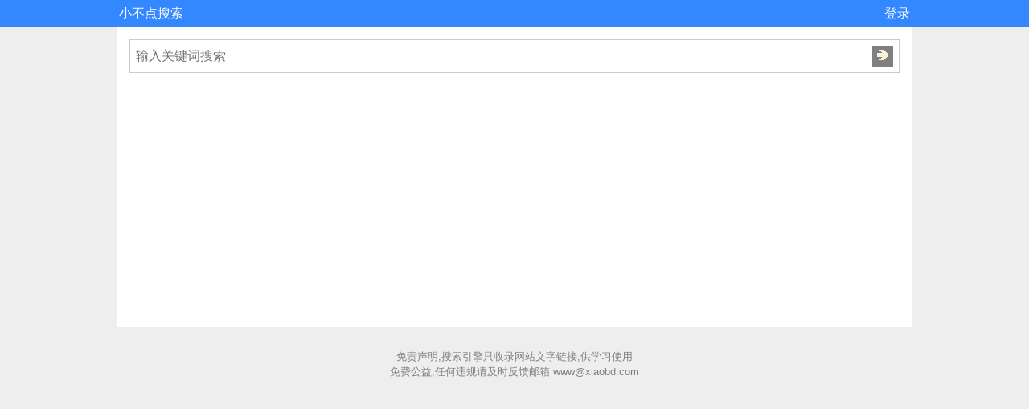

--- FILE ---
content_type: text/html; charset=utf-8
request_url: https://www.xiaoso.net/m/search?wd=%E6%9C%80%E6%AD%A3%E8%A7%84%E7%9A%84%E7%94%B5%E5%AD%90%E6%B8%B8%E6%88%8F%E5%B9%B3%E5%8F%B0%EF%BC%88%E7%BD%91%E5%9D%80:NBA88.COM%EF%BC%89%E6%9C%80%E6%AD%A3%E8%A7%84%E7%9A%84%E7%94%B5%E5%AD%90%E6%B8%B8%E6%88%8F%E5%B9%B3%E5%8F%B0_%E6%9C%80%E6%AD%A3%E8%A7%84%E7%9A%84%E7%94%B5%E5%AD%90%E6%B8%B8%E6%88%8F%E5%B9%B3%E5%8F%B0_%E6%9C%80%E6%AD%A3%E8%A7%84%E7%9A%84%E7%94%B5%E5%AD%90%E6%B8%B8%E6%88%8F%E5%B9%B3%E5%8F%B0_%E6%9C%80%E6%AD%A3%E8%A7%84%E7%9A%84%E7%94%B5%E5%AD%90%E6%B8%B8%E6%88%8F%E5%B9%B3%E5%8F%B0_%E6%9C%80%E6%AD%A3%E8%A7%84%E7%9A%84%E7%94%B5%E5%AD%90%E6%B8%B8%E6%88%8F%E5%B9%B3%E5%8F%B0%E6%9C%80%E6%AD%A3%E8%A7%84%E7%9A%84%E7%94%B5%E5%AD%90%E6%B8%B8%E6%88%8F%E5%B9%B3%E5%8F%B0_%E6%9C%80%E6%AD%A3%E8%A7%84%E7%9A%84%E7%94%B5%E5%AD%90%E6%B8%B8%E6%88%8F%E5%B9%B3%E5%8F%B0_%E6%9C%80%E6%AD%A3%E8%A7%84%E7%9A%84%E7%94%B5%E5%AD%90%E6%B8%B8%E6%88%8F%E5%B9%B3%E5%8F%B0_iRziEzzg
body_size: 1311
content:
<!doctype html>
<html lang="zh-CN">
<head>
<meta charset="UTF-8">
<title>消息提示 - 小不点搜索</title>
<meta http-equiv="X-UA-Compatible" content="IE=edge,Chrome=1" />
<meta name="viewport" content="width=device-width, initial-scale=1, maximum-scale=1, user-scalable=no">
<meta name="mobile-web-app-capable" content="yes">
<link rel="shortcut icon" type="image/x-icon" href="/static/xiaoso.net.ico">
<link rel="stylesheet" type="text/css" href="/static/css/style.css?120240717">
<script type="text/javascript" src="/static/js/common.js?20240717"></script>
<script async src="https://pagead2.googlesyndication.com/pagead/js/adsbygoogle.js?client=ca-pub-5870483601493120"
     crossorigin="anonymous"></script>
<meta name="msvalidate.01" content="5D4183649034C9DD7A43A65E857735FF" />
<meta name="google-site-verification" content="OsZf-PIeywkAodjFT6XPI3waCenlP2LFa5EWvE0KQXE" />
<style>.google-auto-placed {margin-top:5px;background:#fff}#footer{color:gray;font-size:small}.ul_grid {grid-template-columns: repeat(auto-fill, minmax(120px, 1fr));}</style></head>
<body>
<div class="headerbar">
<table><tr>
<td><a href="https://www.xiaoso.net/">小不点搜索</a></td>
<td align="right">
<a href="https://www.xiaoso.net/m/member/action/login/t/1763342212">登录</a>
</td>
</tr></table>
</div>
<div class="main">
<div class="wrap">
<div id="forum_guide"></div>
<div class="box_line">
<div>请输入正确的查询关键词</div>
<div><a href="https://www.xiaoso.net/m/search" class="gray">跳转中...</a></div>
<script language="javascript" type="text/javascript">
var intervalid = setInterval("run()", 2000);
function run() {
window.location.href = "https://www.xiaoso.net/m/search";
clearInterval(intervalid);
}
</script>
</div>
</div></div>
<div id="footer">
<div class="small gray" style="line-height:1.5em">
<a href="/t/2">免责声明</a>,搜索引擎只收录网站文字链接,供学习使用<br>
免费公益,任何违规请及时反馈邮箱 www@xiaobd.com 
</div></div>
<div id="ajax_div" class="ajax-div" style="display:none"><div class="ajax-show"><div class="ajax-box">
<a href="javascript:;" id="ajax_close" class="ajax_close" onclick="showbox_close()">X</a>
<div id="ajax_msg" class="ajax-msg"></div>
</div></div></div>
<div id="ajax_cover" class="ajax-cover" style="display:none"></div>
</body>
</html>


--- FILE ---
content_type: text/html; charset=utf-8
request_url: https://www.google.com/recaptcha/api2/aframe
body_size: 266
content:
<!DOCTYPE HTML><html><head><meta http-equiv="content-type" content="text/html; charset=UTF-8"></head><body><script nonce="oeuV_FACJR2Fd5qLCB1aew">/** Anti-fraud and anti-abuse applications only. See google.com/recaptcha */ try{var clients={'sodar':'https://pagead2.googlesyndication.com/pagead/sodar?'};window.addEventListener("message",function(a){try{if(a.source===window.parent){var b=JSON.parse(a.data);var c=clients[b['id']];if(c){var d=document.createElement('img');d.src=c+b['params']+'&rc='+(localStorage.getItem("rc::a")?sessionStorage.getItem("rc::b"):"");window.document.body.appendChild(d);sessionStorage.setItem("rc::e",parseInt(sessionStorage.getItem("rc::e")||0)+1);localStorage.setItem("rc::h",'1763342707504');}}}catch(b){}});window.parent.postMessage("_grecaptcha_ready", "*");}catch(b){}</script></body></html>

--- FILE ---
content_type: text/html; charset=utf-8
request_url: https://www.xiaoso.net/m/search
body_size: 1339
content:
<!doctype html>
<html lang="zh-CN">
<head>
<meta charset="UTF-8">
<title>资源搜索 - 小不点搜索</title>
<meta http-equiv="X-UA-Compatible" content="IE=edge,Chrome=1" />
<meta name="viewport" content="width=device-width, initial-scale=1, maximum-scale=1, user-scalable=no">
<meta name="mobile-web-app-capable" content="yes">
<link rel="shortcut icon" type="image/x-icon" href="/static/xiaoso.net.ico">
<link rel="stylesheet" type="text/css" href="/static/css/style.css?120240717">
<script type="text/javascript" src="/static/js/common.js?20240717"></script>
<script async src="https://pagead2.googlesyndication.com/pagead/js/adsbygoogle.js?client=ca-pub-5870483601493120"
     crossorigin="anonymous"></script>
<meta name="msvalidate.01" content="5D4183649034C9DD7A43A65E857735FF" />
<meta name="google-site-verification" content="OsZf-PIeywkAodjFT6XPI3waCenlP2LFa5EWvE0KQXE" />
<style>.google-auto-placed {margin-top:5px;background:#fff}#footer{color:gray;font-size:small}.ul_grid {grid-template-columns: repeat(auto-fill, minmax(120px, 1fr));}</style></head>
<body>
<div class="headerbar">
<table><tr>
<td><a href="https://www.xiaoso.net/">小不点搜索</a></td>
<td align="right">
<a href="https://www.xiaoso.net/m/member/action/login/t/1763342214">登录</a>
</td>
</tr></table>
</div>
<div class="main">
<div class="wrap">
<div id="forum_guide"></div>
<div class="box_line">
<div class="search_box">
<form action="https://www.xiaoso.net/m/search" method="post" id="_form_100cc6901525a6886056"><input type="hidden" name="_submit_token" value="176334221422866414d07d25c088c654ccf128f18c">
<input type="text" id="wd" name="wd" class="sinput" placeholder="输入关键词搜索" value="">
<button type="submit"></button>
</form>
</div></div>
<!--nextpageend-->
</div></div>
<div id="footer">
<div class="small gray" style="line-height:1.5em">
<a href="/t/2">免责声明</a>,搜索引擎只收录网站文字链接,供学习使用<br>
免费公益,任何违规请及时反馈邮箱 www@xiaobd.com 
</div></div>
<div id="ajax_div" class="ajax-div" style="display:none"><div class="ajax-show"><div class="ajax-box">
<a href="javascript:;" id="ajax_close" class="ajax_close" onclick="showbox_close()">X</a>
<div id="ajax_msg" class="ajax-msg"></div>
</div></div></div>
<div id="ajax_cover" class="ajax-cover" style="display:none"></div>
</body>
</html>


--- FILE ---
content_type: text/html; charset=utf-8
request_url: https://www.google.com/recaptcha/api2/aframe
body_size: -248
content:
<!DOCTYPE HTML><html><head><meta http-equiv="content-type" content="text/html; charset=UTF-8"></head><body><script nonce="qPQDfnspi5rOGYDhOl_hVg">/** Anti-fraud and anti-abuse applications only. See google.com/recaptcha */ try{var clients={'sodar':'https://pagead2.googlesyndication.com/pagead/sodar?'};window.addEventListener("message",function(a){try{if(a.source===window.parent){var b=JSON.parse(a.data);var c=clients[b['id']];if(c){var d=document.createElement('img');d.src=c+b['params']+'&rc='+(localStorage.getItem("rc::a")?sessionStorage.getItem("rc::b"):"");window.document.body.appendChild(d);sessionStorage.setItem("rc::e",parseInt(sessionStorage.getItem("rc::e")||0)+1);localStorage.setItem("rc::h",'1763342709643');}}}catch(b){}});window.parent.postMessage("_grecaptcha_ready", "*");}catch(b){}</script></body></html>

--- FILE ---
content_type: text/css
request_url: https://www.xiaoso.net/static/css/style.css?120240717
body_size: 1766
content:
* {
	word-wrap: break-word;
	word-break: break-word;
	box-sizing: border-box;
}

img {
	max-width: 100%;
	border: 0
}

body {
	background: #eee;
	color: #000;
	font-size: medium;
	margin: 0 auto;
	font: 16px/1.7 Helvetica Neue, Tahoma, Arial, PingFangSC-Regular, Hiragino Sans GB, Microsoft Yahei, sans-serif;
}

a {
	text-decoration: none;
	color: #000
}

a:hover {
	color: red;
}

a.active {
	font-weight: bold
}

a.post {
	background: gray;
	color: #fff;
	padding: 0 5px;
}

textarea {
	width: 100%;
	font: 16px/1.7 Helvetica Neue, Tahoma, Arial, PingFangSC-Regular, Hiragino Sans GB, Microsoft Yahei, sans-serif;
}

input {
	font: 16px/1.3 Helvetica Neue, Tahoma, Arial, PingFangSC-Regular, Hiragino Sans GB, Microsoft Yahei, sans-serif;
}

button {
	font: 16px/1.3 Helvetica Neue, Tahoma, Arial, PingFangSC-Regular, Hiragino Sans GB, Microsoft Yahei, sans-serif;
}

select {
	font: 16px/1.3 Helvetica Neue, Tahoma, Arial, PingFangSC-Regular, Hiragino Sans GB, Microsoft Yahei, sans-serif;
}

em {
	font-style: normal;
	color: red
}

pre {
    white-space: pre-wrap;
    overflow: auto;
    font-size: small;
    max-height: 200px;
}

.subject {
	margin: 0;
	font-size: medium;
	font-weight: bold
}

.fr {
	float: right;
	margin: 0 0 0 5px
}

.center {
	text-align: center
}

.strong {
	font-weight: bold
}

.gray {
	color: gray;
	font-weight: normal
}

.gray a {
	color: gray
}

a.gray {
	color: gray
}

.del {
	color: gray;
	text-decoration: line-through
}

.del a {
	color: gray
}

.w_100 {
	width: 100%
}

.bold {
	font-weight: bold
}

.small {
	font-size: small;
	font-weight: normal
}

.green {
	color: green
}

.main {
	background: #eee;
}

.wrap {
	max-width: 990px;
	margin: 0 auto;
}

.box_title {
	padding: 10px 1em;
	margin: 10px 0;
	font-size: small;
	border-bottom: 1px solid #eee;
	color: gray;
}

.box_line {
	background: #fff;
	padding: 1em;
	border-bottom: 1px solid #eee;
}

.box_line.note {
	text-align: center;
}

.box_log {
	color: green
}

.box_active {
	border-left: 1px solid red;
}

.form_title {
	color: gray
}

.form_line {
	padding: 2px 0;
}

.ajax-cover {
	width: 100%;
	height: 100%;
	position: fixed;
	left: 0;
	top: 0;
	z-index: 8888;
	background: #000;
	opacity: .5;
	filter: alpha(opacity=50)
}

.ajax-div {
	position: fixed;
	left: -100%;
	right: 100%;
	top: 0;
	bottom: 0;
	text-align: center;
	z-index: 9999
}

.ajax-div:after {
	content: "";
	display: inline-block;
	vertical-align: middle;
	height: 100%;
	width: 0
}

.ajax-show {
	display: inline-block;
	vertical-align: middle;
	position: relative;
	right: -100%
}

.ajax-msg {
	text-align: left;
	width: 300px;
	padding: 1em;
}

.ajax-box {
	background: #fff;
}

a.ajax_close {
	float: right;
	display: block;
	margin: 2px;
	width: 20px;
	height: 20px;
	background: #333;
	color: #fff;
	font-size: small;
	z-index: 9999
}

.ajax-box {
	background: #fff;
}

.ajax-box .box_line {
	margin: 0;
	padding: 5px;
	border: 0
}

.ajax-box .box_title {
	padding: 5px 0;
	margin: 0;
	font-weight: bold;
}

.headerbar {
	background: #38f;
	color: #fff;
	width: 100%;
	padding: 0 1rem;
}

.headerbar a {
	color: #fff
}

.headerbar table {
	width: 100%;
	max-width: 990px;
	margin: 0 auto
}

ul.ulline {
	padding: 0;
	margin: 0;
	list-style: none
}

.ulline li {
	margin: 0;
	display: inline-block;
	padding: 0 .3em 0 0
}

.multi {
	padding: 1em;
	text-align: center;
	background-color: #fff;
	color:gray;
}

.multi a {
	padding: 0 5px;
	color: gray;
	margin: 0 5px;
	border: 1px solid #eee;
}

.multi .current {
    font-weight: bold;
}

.threadpost_message {
	line-height: 1.8em;
}

.threadpost_message .form_line {
	padding: 0;
}

.threadpost_message .gray a {
	color: #ccc;
}

.threadpost_message .box_line {
	border: none;
}

.threadpost_avatar img {
	width: 20px;
	height: 20px;
	border-radius: 50%;
}

.threadlist_subject {
	font-weight: bold
}

.threadlist_message {
	color: gray;
	font-size: small;
}

.threadpost_quote .box_line {
	padding: 0;
	border: 0;
	margin: 0;
}

.threadpost_message {
	padding: 5px 0 0 13px;
	margin: 0 0 0 10px;
}

.threadpost_quote .threadpost_quote .threadpost_quote .threadpost_message {
	padding: 5px 0 0 0;
	border: none;
	margin: 0;
}

.view {
	line-height: 1.8em;
	padding: 10px 0;
}

.thread_author {
	line-height: 1.3;
}

.threadlist_avatar {
	float: left;
	width: 30px;
	position: relative;
}

.threadlist_avatar_img {
	font-size: x-small;
	text-align: center;
	width: 30px;
	height: 30px;
	line-height: 40px;
}

.threadlist_avatar_img img {
	border-radius: 50%;
}

.threadlist_avatar_img i {
	font-style: normal;
	border-radius: 50%;
	text-align: center;
	display: block;
	width: 30px;
	height: 30px;
	line-height: 30px;
	color: gray;
	border: 1px solid #ccc;
}

.threadlist_content {
	display: block;
	margin-left: 40px
}

.thread_ex {
	color: gray;
	font-weight: normal;
	padding-left: 5px
}

.goodnum {
	color: red;
	font-weight: normal
}

.badnum {
	color: gray;
	font-weight: normal
}

.view .message_action {
	padding-top: 5px;
	color: gray;
}

.view .message_action a {
	color: gray;
	text-decoration: none;
}

.threadlist_note {
	color: green
}

.threadlist_note a {
	color: green
}

.log_line {
	padding: 5px
}

.threadpost_message .active {
	border-left: 1px solid red;
	padding-left: 10px
}

#footer {
	text-align: center;
	padding: 1em 0;
	color: gray;
	margin: 1em 0 0 0
}

#footer a {
	color: gray
}

.index_box {
	text-align: center
}

.index_box form {
	margin: 0 auto
}

.index_box .search_box input {
	border: 1px solid #ccc
}

.index_box .search_box button {
	background: gray
}

.index_logo {
	color: #38f;
	font-size: 40px
}

.index_note {
	color: gray;
	padding: 1em 0 0 0;
	max-width: 550px;
	text-align: left;
	margin: 0 auto
}

.index_note a {
	color: gray
}

.search_box form {
	position: relative;
	width: 100%
}

.index_box form {
	max-width: 550px
}

.search_box input,
.search_box button {
	border: 0;
	outline: 0;
	box-sizing: border-box;
}

.search_box input {
	width: 100%;
	height: 42px;
	background: #fff;
	padding-left: 7px;
	border: 1px solid #ccc
}

.search_box button {
	height: 26px;
	width: 26px;
	position: absolute;
	top: 8px;
	right: 8px;
	background: gray;
	cursor: pointer
}

.search_box button:before {
	content: "\2794";
	font-family: FontAwesome;
	color: #f9f0da;
	line-height: 1
}

.google-auto-placed {
	background: #fff;
	max-width: 990px;
	margin: 0 auto;
	padding: 0
}


.flex {
	display: flex;
	flex-wrap: wrap;
}

.pl {
	padding-left: 10px;
}

.tag {
	background-color: #eee;
	color: gray;
	padding: 0 5px
}

.postnum {
	background: #eee;
	color: #ccc;
	font-weight: normal;
	margin-left: 5px;
	padding: 0 5px;
	border-radius: 5px;
	font-size: small;
}

.quote {
	margin: 10px 0 10px 0;
	padding: 0 10px;
	color: gray;
	font-size: small;
	border-left: 1px solid #eee;
}


--- FILE ---
content_type: text/css
request_url: https://www.xiaoso.net/static/css/style.css?120240717
body_size: 1766
content:
* {
	word-wrap: break-word;
	word-break: break-word;
	box-sizing: border-box;
}

img {
	max-width: 100%;
	border: 0
}

body {
	background: #eee;
	color: #000;
	font-size: medium;
	margin: 0 auto;
	font: 16px/1.7 Helvetica Neue, Tahoma, Arial, PingFangSC-Regular, Hiragino Sans GB, Microsoft Yahei, sans-serif;
}

a {
	text-decoration: none;
	color: #000
}

a:hover {
	color: red;
}

a.active {
	font-weight: bold
}

a.post {
	background: gray;
	color: #fff;
	padding: 0 5px;
}

textarea {
	width: 100%;
	font: 16px/1.7 Helvetica Neue, Tahoma, Arial, PingFangSC-Regular, Hiragino Sans GB, Microsoft Yahei, sans-serif;
}

input {
	font: 16px/1.3 Helvetica Neue, Tahoma, Arial, PingFangSC-Regular, Hiragino Sans GB, Microsoft Yahei, sans-serif;
}

button {
	font: 16px/1.3 Helvetica Neue, Tahoma, Arial, PingFangSC-Regular, Hiragino Sans GB, Microsoft Yahei, sans-serif;
}

select {
	font: 16px/1.3 Helvetica Neue, Tahoma, Arial, PingFangSC-Regular, Hiragino Sans GB, Microsoft Yahei, sans-serif;
}

em {
	font-style: normal;
	color: red
}

pre {
    white-space: pre-wrap;
    overflow: auto;
    font-size: small;
    max-height: 200px;
}

.subject {
	margin: 0;
	font-size: medium;
	font-weight: bold
}

.fr {
	float: right;
	margin: 0 0 0 5px
}

.center {
	text-align: center
}

.strong {
	font-weight: bold
}

.gray {
	color: gray;
	font-weight: normal
}

.gray a {
	color: gray
}

a.gray {
	color: gray
}

.del {
	color: gray;
	text-decoration: line-through
}

.del a {
	color: gray
}

.w_100 {
	width: 100%
}

.bold {
	font-weight: bold
}

.small {
	font-size: small;
	font-weight: normal
}

.green {
	color: green
}

.main {
	background: #eee;
}

.wrap {
	max-width: 990px;
	margin: 0 auto;
}

.box_title {
	padding: 10px 1em;
	margin: 10px 0;
	font-size: small;
	border-bottom: 1px solid #eee;
	color: gray;
}

.box_line {
	background: #fff;
	padding: 1em;
	border-bottom: 1px solid #eee;
}

.box_line.note {
	text-align: center;
}

.box_log {
	color: green
}

.box_active {
	border-left: 1px solid red;
}

.form_title {
	color: gray
}

.form_line {
	padding: 2px 0;
}

.ajax-cover {
	width: 100%;
	height: 100%;
	position: fixed;
	left: 0;
	top: 0;
	z-index: 8888;
	background: #000;
	opacity: .5;
	filter: alpha(opacity=50)
}

.ajax-div {
	position: fixed;
	left: -100%;
	right: 100%;
	top: 0;
	bottom: 0;
	text-align: center;
	z-index: 9999
}

.ajax-div:after {
	content: "";
	display: inline-block;
	vertical-align: middle;
	height: 100%;
	width: 0
}

.ajax-show {
	display: inline-block;
	vertical-align: middle;
	position: relative;
	right: -100%
}

.ajax-msg {
	text-align: left;
	width: 300px;
	padding: 1em;
}

.ajax-box {
	background: #fff;
}

a.ajax_close {
	float: right;
	display: block;
	margin: 2px;
	width: 20px;
	height: 20px;
	background: #333;
	color: #fff;
	font-size: small;
	z-index: 9999
}

.ajax-box {
	background: #fff;
}

.ajax-box .box_line {
	margin: 0;
	padding: 5px;
	border: 0
}

.ajax-box .box_title {
	padding: 5px 0;
	margin: 0;
	font-weight: bold;
}

.headerbar {
	background: #38f;
	color: #fff;
	width: 100%;
	padding: 0 1rem;
}

.headerbar a {
	color: #fff
}

.headerbar table {
	width: 100%;
	max-width: 990px;
	margin: 0 auto
}

ul.ulline {
	padding: 0;
	margin: 0;
	list-style: none
}

.ulline li {
	margin: 0;
	display: inline-block;
	padding: 0 .3em 0 0
}

.multi {
	padding: 1em;
	text-align: center;
	background-color: #fff;
	color:gray;
}

.multi a {
	padding: 0 5px;
	color: gray;
	margin: 0 5px;
	border: 1px solid #eee;
}

.multi .current {
    font-weight: bold;
}

.threadpost_message {
	line-height: 1.8em;
}

.threadpost_message .form_line {
	padding: 0;
}

.threadpost_message .gray a {
	color: #ccc;
}

.threadpost_message .box_line {
	border: none;
}

.threadpost_avatar img {
	width: 20px;
	height: 20px;
	border-radius: 50%;
}

.threadlist_subject {
	font-weight: bold
}

.threadlist_message {
	color: gray;
	font-size: small;
}

.threadpost_quote .box_line {
	padding: 0;
	border: 0;
	margin: 0;
}

.threadpost_message {
	padding: 5px 0 0 13px;
	margin: 0 0 0 10px;
}

.threadpost_quote .threadpost_quote .threadpost_quote .threadpost_message {
	padding: 5px 0 0 0;
	border: none;
	margin: 0;
}

.view {
	line-height: 1.8em;
	padding: 10px 0;
}

.thread_author {
	line-height: 1.3;
}

.threadlist_avatar {
	float: left;
	width: 30px;
	position: relative;
}

.threadlist_avatar_img {
	font-size: x-small;
	text-align: center;
	width: 30px;
	height: 30px;
	line-height: 40px;
}

.threadlist_avatar_img img {
	border-radius: 50%;
}

.threadlist_avatar_img i {
	font-style: normal;
	border-radius: 50%;
	text-align: center;
	display: block;
	width: 30px;
	height: 30px;
	line-height: 30px;
	color: gray;
	border: 1px solid #ccc;
}

.threadlist_content {
	display: block;
	margin-left: 40px
}

.thread_ex {
	color: gray;
	font-weight: normal;
	padding-left: 5px
}

.goodnum {
	color: red;
	font-weight: normal
}

.badnum {
	color: gray;
	font-weight: normal
}

.view .message_action {
	padding-top: 5px;
	color: gray;
}

.view .message_action a {
	color: gray;
	text-decoration: none;
}

.threadlist_note {
	color: green
}

.threadlist_note a {
	color: green
}

.log_line {
	padding: 5px
}

.threadpost_message .active {
	border-left: 1px solid red;
	padding-left: 10px
}

#footer {
	text-align: center;
	padding: 1em 0;
	color: gray;
	margin: 1em 0 0 0
}

#footer a {
	color: gray
}

.index_box {
	text-align: center
}

.index_box form {
	margin: 0 auto
}

.index_box .search_box input {
	border: 1px solid #ccc
}

.index_box .search_box button {
	background: gray
}

.index_logo {
	color: #38f;
	font-size: 40px
}

.index_note {
	color: gray;
	padding: 1em 0 0 0;
	max-width: 550px;
	text-align: left;
	margin: 0 auto
}

.index_note a {
	color: gray
}

.search_box form {
	position: relative;
	width: 100%
}

.index_box form {
	max-width: 550px
}

.search_box input,
.search_box button {
	border: 0;
	outline: 0;
	box-sizing: border-box;
}

.search_box input {
	width: 100%;
	height: 42px;
	background: #fff;
	padding-left: 7px;
	border: 1px solid #ccc
}

.search_box button {
	height: 26px;
	width: 26px;
	position: absolute;
	top: 8px;
	right: 8px;
	background: gray;
	cursor: pointer
}

.search_box button:before {
	content: "\2794";
	font-family: FontAwesome;
	color: #f9f0da;
	line-height: 1
}

.google-auto-placed {
	background: #fff;
	max-width: 990px;
	margin: 0 auto;
	padding: 0
}


.flex {
	display: flex;
	flex-wrap: wrap;
}

.pl {
	padding-left: 10px;
}

.tag {
	background-color: #eee;
	color: gray;
	padding: 0 5px
}

.postnum {
	background: #eee;
	color: #ccc;
	font-weight: normal;
	margin-left: 5px;
	padding: 0 5px;
	border-radius: 5px;
	font-size: small;
}

.quote {
	margin: 10px 0 10px 0;
	padding: 0 10px;
	color: gray;
	font-size: small;
	border-left: 1px solid #eee;
}


--- FILE ---
content_type: application/javascript
request_url: https://www.xiaoso.net/static/js/common.js?20240717
body_size: 1548
content:

function getid(id) {
	return document.getElementById(id);
}

function getobj(id) {
	return document.querySelector(id);
}

function getobjs(id) {
	return document.querySelectorAll(id);
}

function id_show(id) {
	if(getid(id).style.display == 'none') {
		getid(id).style.display = 'inline';
	} else {
		getid(id).style.display = 'none';
	}
}

function ajax(method, url, showid, data) {
	url = url + '/inajax/1';
	const xhr = new XMLHttpRequest();
	xhr.open(method, url);
	if (method == 'post') {
		xhr.setRequestHeader('content-type', 'application/x-www-form-urlencoded');
	}
	xhr.onreadystatechange = function () {
		if (xhr.readyState == 4 && xhr.status == 200) {
			ajaxgp(xhr.responseText, showid);
		}
	};
	xhr.send(data);
	doane();
}

function ajaxhtml(url, showid) {
	ajax('get', url, showid);
}

function ajaxget(that, showid) {
	ajax('get', that.href, showid);
}

function fserialize(form) {
	var res = [],
		current = null,
		i,
		len,
		k,
		optionLen,
		option,
		optionValue;
	for (i = 0, len = form.elements.length; i < len; i++) {
		current = form.elements[i];
		if (current.disabled) continue;
		switch (current.type) {
			case "file":
			case "submit":
			case "button":
			case "image":
			case "reset":
			case undefined:
				break;
			case "select-one":
			case "select-multiple":
				if (current.name && current.name.length) {
					for (k = 0, optionLen = current.options.length; k < optionLen; k++) {
						option = current.options[k];
						optionValue = "";
						if (option.selected) {
							if (option.hasAttribute) {
								optionValue = option.hasAttribute('value') ? option.value : option.text
							} else {
								optionValue = option.attributes('value').specified ? option.value : option.text;
							}
							res.push(encodeURIComponent(current.name) + "=" + encodeURIComponent(optionValue));
						}
					}
				}
				break;
			case "radio":
			case "checkbox":
				if (!current.checked) break;
			default:
				if (current.name && current.name.length) {
					res.push(encodeURIComponent(current.name) + "=" + encodeURIComponent(current.value));
				}
		}
	}
	return res.join("&");
}

function ajaxpost(that, showid) {
	ajax('post', that.action + '/inajax/1', showid, fserialize(that));
}

function ajaxgp(data, showid) {
	data = executeScript(data);
	if (showid) {
		getid(showid).innerHTML = data;
		getid(id).style.display = 'inline';
	} else {
		if (data.indexOf('<!--showbox_close-->') != -1) {
			showbox_close();
		} else {
			if (data.indexOf('<!--showmessage-->') != -1) {
				showmessage(data);
			} else {
				showbox(data);
			}
		}
	}
}

function executeScript(html) {
	var reg = /<script[^>]*>([^\x00]+)$/i;
	var htmlBlock = html.split("<\/script>");
	for (var i in htmlBlock) {
		var blocks;
		if (blocks = htmlBlock[i].match(reg)) {
			var code = blocks[1].replace(/<!--/, '');
			try {
				eval(code);
			} catch (e) {
				console.log(e);
			}
		}
	}
	html = html.replace(/<script\b[^<]*(?:(?!<\/script>)<[^<]*)*<\/script>/gi, "");
	return html;
}

function showmessage(msg) {
	showbox(msg);
	getid('ajax_msg').style.backgroundColor = "#FFDAB9";
	getid('ajax_close').style.display = "none";
	getid('ajax_cover').style.backgroundColor = "#ffffff";
	setTimeout('showbox_close()', 2000);
}

function showbox(msg) {
	getid('ajax_msg').innerHTML = msg;
	getid('ajax_msg').style.backgroundColor = "#ffffff";
	getid('ajax_cover').style.backgroundColor = "#000000";
	getid('ajax_cover').style.display = "";
	getid('ajax_div').style.display = "";
	getid('ajax_close').style.display = "";
}

function showbox_close() {
	getid('ajax_cover').style.display = "none";
	getid('ajax_div').style.display = "none";
}

function getEvent() {
	func = getEvent.caller;
	while (func != null) {
		var arg0 = func.arguments[0];
		if (arg0) {
			if ((arg0.constructor == Event || arg0.constructor == MouseEvent) || (typeof (arg0) == "object" && arg0.preventDefault && arg0.stopPropagation)) {
				return arg0;
			}
		}
		func = func.caller;
	}
	return null;
}

function doane(event) {
	e = event ? event : window.event;
	if (!e) {
		e = getEvent();
	}
	if (!e) {
		return null;
	}
	if (e.preventDefault) {
		e.preventDefault();
	} else {
		e.returnValue = false;
	}
	if (e.stopPropagation) {
		e.stopPropagation();
	} else {
		e.cancelBubble = true;
	}
	return e;
}


--- FILE ---
content_type: application/javascript
request_url: https://www.xiaoso.net/static/js/common.js?20240717
body_size: 1548
content:

function getid(id) {
	return document.getElementById(id);
}

function getobj(id) {
	return document.querySelector(id);
}

function getobjs(id) {
	return document.querySelectorAll(id);
}

function id_show(id) {
	if(getid(id).style.display == 'none') {
		getid(id).style.display = 'inline';
	} else {
		getid(id).style.display = 'none';
	}
}

function ajax(method, url, showid, data) {
	url = url + '/inajax/1';
	const xhr = new XMLHttpRequest();
	xhr.open(method, url);
	if (method == 'post') {
		xhr.setRequestHeader('content-type', 'application/x-www-form-urlencoded');
	}
	xhr.onreadystatechange = function () {
		if (xhr.readyState == 4 && xhr.status == 200) {
			ajaxgp(xhr.responseText, showid);
		}
	};
	xhr.send(data);
	doane();
}

function ajaxhtml(url, showid) {
	ajax('get', url, showid);
}

function ajaxget(that, showid) {
	ajax('get', that.href, showid);
}

function fserialize(form) {
	var res = [],
		current = null,
		i,
		len,
		k,
		optionLen,
		option,
		optionValue;
	for (i = 0, len = form.elements.length; i < len; i++) {
		current = form.elements[i];
		if (current.disabled) continue;
		switch (current.type) {
			case "file":
			case "submit":
			case "button":
			case "image":
			case "reset":
			case undefined:
				break;
			case "select-one":
			case "select-multiple":
				if (current.name && current.name.length) {
					for (k = 0, optionLen = current.options.length; k < optionLen; k++) {
						option = current.options[k];
						optionValue = "";
						if (option.selected) {
							if (option.hasAttribute) {
								optionValue = option.hasAttribute('value') ? option.value : option.text
							} else {
								optionValue = option.attributes('value').specified ? option.value : option.text;
							}
							res.push(encodeURIComponent(current.name) + "=" + encodeURIComponent(optionValue));
						}
					}
				}
				break;
			case "radio":
			case "checkbox":
				if (!current.checked) break;
			default:
				if (current.name && current.name.length) {
					res.push(encodeURIComponent(current.name) + "=" + encodeURIComponent(current.value));
				}
		}
	}
	return res.join("&");
}

function ajaxpost(that, showid) {
	ajax('post', that.action + '/inajax/1', showid, fserialize(that));
}

function ajaxgp(data, showid) {
	data = executeScript(data);
	if (showid) {
		getid(showid).innerHTML = data;
		getid(id).style.display = 'inline';
	} else {
		if (data.indexOf('<!--showbox_close-->') != -1) {
			showbox_close();
		} else {
			if (data.indexOf('<!--showmessage-->') != -1) {
				showmessage(data);
			} else {
				showbox(data);
			}
		}
	}
}

function executeScript(html) {
	var reg = /<script[^>]*>([^\x00]+)$/i;
	var htmlBlock = html.split("<\/script>");
	for (var i in htmlBlock) {
		var blocks;
		if (blocks = htmlBlock[i].match(reg)) {
			var code = blocks[1].replace(/<!--/, '');
			try {
				eval(code);
			} catch (e) {
				console.log(e);
			}
		}
	}
	html = html.replace(/<script\b[^<]*(?:(?!<\/script>)<[^<]*)*<\/script>/gi, "");
	return html;
}

function showmessage(msg) {
	showbox(msg);
	getid('ajax_msg').style.backgroundColor = "#FFDAB9";
	getid('ajax_close').style.display = "none";
	getid('ajax_cover').style.backgroundColor = "#ffffff";
	setTimeout('showbox_close()', 2000);
}

function showbox(msg) {
	getid('ajax_msg').innerHTML = msg;
	getid('ajax_msg').style.backgroundColor = "#ffffff";
	getid('ajax_cover').style.backgroundColor = "#000000";
	getid('ajax_cover').style.display = "";
	getid('ajax_div').style.display = "";
	getid('ajax_close').style.display = "";
}

function showbox_close() {
	getid('ajax_cover').style.display = "none";
	getid('ajax_div').style.display = "none";
}

function getEvent() {
	func = getEvent.caller;
	while (func != null) {
		var arg0 = func.arguments[0];
		if (arg0) {
			if ((arg0.constructor == Event || arg0.constructor == MouseEvent) || (typeof (arg0) == "object" && arg0.preventDefault && arg0.stopPropagation)) {
				return arg0;
			}
		}
		func = func.caller;
	}
	return null;
}

function doane(event) {
	e = event ? event : window.event;
	if (!e) {
		e = getEvent();
	}
	if (!e) {
		return null;
	}
	if (e.preventDefault) {
		e.preventDefault();
	} else {
		e.returnValue = false;
	}
	if (e.stopPropagation) {
		e.stopPropagation();
	} else {
		e.cancelBubble = true;
	}
	return e;
}
